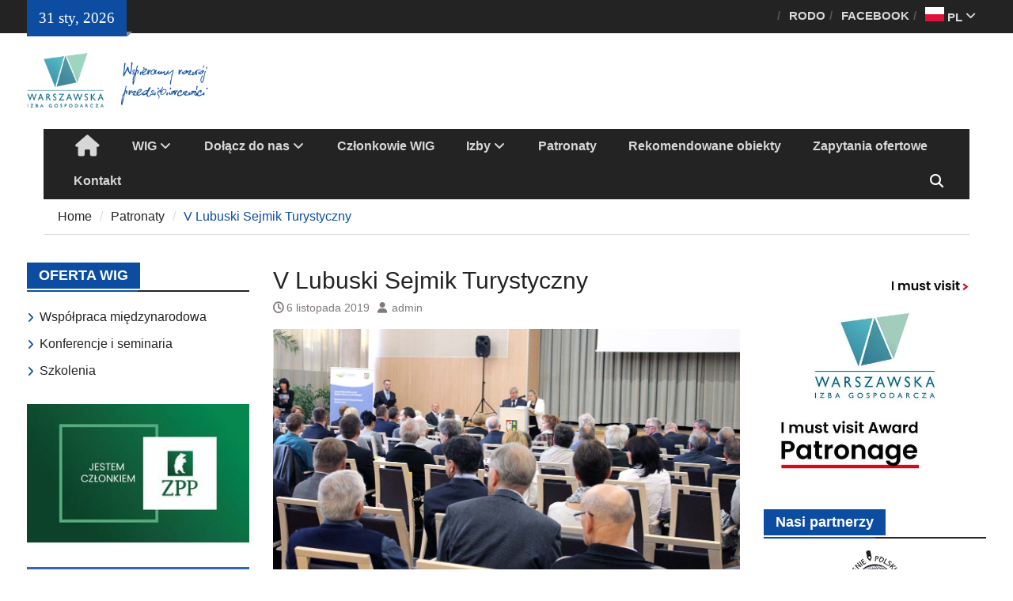

--- FILE ---
content_type: text/html; charset=UTF-8
request_url: https://wig.waw.pl/v-lubuski-sejmik-turystyczny/
body_size: 16114
content:
<!DOCTYPE html> <html lang="pl-PL"><head>
		    <meta charset="UTF-8">
	    <meta name="viewport" content="width=device-width, initial-scale=1">
	    <link rel="profile" href="http://gmpg.org/xfn/11">
	    <link rel="pingback" href="https://wig.waw.pl/xmlrpc.php">
	    
<meta name='robots' content='index, follow, max-image-preview:large, max-snippet:-1, max-video-preview:-1' />

	<!-- This site is optimized with the Yoast SEO plugin v26.8 - https://yoast.com/product/yoast-seo-wordpress/ -->
	<title>V Lubuski Sejmik Turystyczny - WIG</title>
	<meta name="description" content="V Lubuski Sejmik Turystyczny - &quot;Turystyka dla wszystkich – promocja powszechnej dostępności&quot; w ramach Lubuskich obchodów Światowego Dnia Turystyki." />
	<link rel="canonical" href="https://wig.waw.pl/v-lubuski-sejmik-turystyczny/" />
	<meta property="og:locale" content="pl_PL" />
	<meta property="og:type" content="article" />
	<meta property="og:title" content="V Lubuski Sejmik Turystyczny - WIG" />
	<meta property="og:description" content="V Lubuski Sejmik Turystyczny - &quot;Turystyka dla wszystkich – promocja powszechnej dostępności&quot; w ramach Lubuskich obchodów Światowego Dnia Turystyki." />
	<meta property="og:url" content="https://wig.waw.pl/v-lubuski-sejmik-turystyczny/" />
	<meta property="og:site_name" content="WIG" />
	<meta property="article:publisher" content="https://www.facebook.com/warszawskaizbagospodarcza/" />
	<meta property="article:published_time" content="2019-11-06T10:41:31+00:00" />
	<meta property="article:modified_time" content="2019-11-06T10:43:00+00:00" />
	<meta property="og:image" content="https://wig.waw.pl/wp-content/uploads/2019/11/lubuski_sejmik_turystyczny.jpg" />
	<meta property="og:image:width" content="1200" />
	<meta property="og:image:height" content="675" />
	<meta property="og:image:type" content="image/jpeg" />
	<meta name="author" content="admin" />
	<meta name="twitter:card" content="summary_large_image" />
	<meta name="twitter:label1" content="Napisane przez" />
	<meta name="twitter:data1" content="admin" />
	<meta name="twitter:label2" content="Szacowany czas czytania" />
	<meta name="twitter:data2" content="2 minuty" />
	<script type="application/ld+json" class="yoast-schema-graph">{"@context":"https://schema.org","@graph":[{"@type":"Article","@id":"https://wig.waw.pl/v-lubuski-sejmik-turystyczny/#article","isPartOf":{"@id":"https://wig.waw.pl/v-lubuski-sejmik-turystyczny/"},"author":{"name":"admin","@id":"https://wig.waw.pl/#/schema/person/4c6026b714a023d7a6d5105efc6ba614"},"headline":"V Lubuski Sejmik Turystyczny","datePublished":"2019-11-06T10:41:31+00:00","dateModified":"2019-11-06T10:43:00+00:00","mainEntityOfPage":{"@id":"https://wig.waw.pl/v-lubuski-sejmik-turystyczny/"},"wordCount":429,"commentCount":0,"publisher":{"@id":"https://wig.waw.pl/#organization"},"image":{"@id":"https://wig.waw.pl/v-lubuski-sejmik-turystyczny/#primaryimage"},"thumbnailUrl":"https://wig.waw.pl/wp-content/uploads/2019/11/lubuski_sejmik_turystyczny.jpg","articleSection":["Patronaty"],"inLanguage":"pl-PL","potentialAction":[{"@type":"CommentAction","name":"Comment","target":["https://wig.waw.pl/v-lubuski-sejmik-turystyczny/#respond"]}]},{"@type":"WebPage","@id":"https://wig.waw.pl/v-lubuski-sejmik-turystyczny/","url":"https://wig.waw.pl/v-lubuski-sejmik-turystyczny/","name":"V Lubuski Sejmik Turystyczny - WIG","isPartOf":{"@id":"https://wig.waw.pl/#website"},"primaryImageOfPage":{"@id":"https://wig.waw.pl/v-lubuski-sejmik-turystyczny/#primaryimage"},"image":{"@id":"https://wig.waw.pl/v-lubuski-sejmik-turystyczny/#primaryimage"},"thumbnailUrl":"https://wig.waw.pl/wp-content/uploads/2019/11/lubuski_sejmik_turystyczny.jpg","datePublished":"2019-11-06T10:41:31+00:00","dateModified":"2019-11-06T10:43:00+00:00","description":"V Lubuski Sejmik Turystyczny - \"Turystyka dla wszystkich – promocja powszechnej dostępności\" w ramach Lubuskich obchodów Światowego Dnia Turystyki.","breadcrumb":{"@id":"https://wig.waw.pl/v-lubuski-sejmik-turystyczny/#breadcrumb"},"inLanguage":"pl-PL","potentialAction":[{"@type":"ReadAction","target":["https://wig.waw.pl/v-lubuski-sejmik-turystyczny/"]}]},{"@type":"ImageObject","inLanguage":"pl-PL","@id":"https://wig.waw.pl/v-lubuski-sejmik-turystyczny/#primaryimage","url":"https://wig.waw.pl/wp-content/uploads/2019/11/lubuski_sejmik_turystyczny.jpg","contentUrl":"https://wig.waw.pl/wp-content/uploads/2019/11/lubuski_sejmik_turystyczny.jpg","width":1200,"height":675,"caption":"Lubuski Sejmik Turystyczny"},{"@type":"BreadcrumbList","@id":"https://wig.waw.pl/v-lubuski-sejmik-turystyczny/#breadcrumb","itemListElement":[{"@type":"ListItem","position":1,"name":"Strona główna","item":"https://wig.waw.pl/"},{"@type":"ListItem","position":2,"name":"V Lubuski Sejmik Turystyczny"}]},{"@type":"WebSite","@id":"https://wig.waw.pl/#website","url":"https://wig.waw.pl/","name":"WIG","description":"Warszawska Izba Gospodarcza","publisher":{"@id":"https://wig.waw.pl/#organization"},"potentialAction":[{"@type":"SearchAction","target":{"@type":"EntryPoint","urlTemplate":"https://wig.waw.pl/?s={search_term_string}"},"query-input":{"@type":"PropertyValueSpecification","valueRequired":true,"valueName":"search_term_string"}}],"inLanguage":"pl-PL"},{"@type":"Organization","@id":"https://wig.waw.pl/#organization","name":"Warszawska Izba Gospodarcza","url":"https://wig.waw.pl/","logo":{"@type":"ImageObject","inLanguage":"pl-PL","@id":"https://wig.waw.pl/#/schema/logo/image/","url":"https://wig.waw.pl/wp-content/uploads/2018/04/logo_WIG.png","contentUrl":"https://wig.waw.pl/wp-content/uploads/2018/04/logo_WIG.png","width":140,"height":100,"caption":"Warszawska Izba Gospodarcza"},"image":{"@id":"https://wig.waw.pl/#/schema/logo/image/"},"sameAs":["https://www.facebook.com/warszawskaizbagospodarcza/"]},{"@type":"Person","@id":"https://wig.waw.pl/#/schema/person/4c6026b714a023d7a6d5105efc6ba614","name":"admin","image":{"@type":"ImageObject","inLanguage":"pl-PL","@id":"https://wig.waw.pl/#/schema/person/image/","url":"https://secure.gravatar.com/avatar/dacac9a471e33d45f63987612139608fc7beab56be22a3e2b813297c92d08649?s=96&d=mm&r=g","contentUrl":"https://secure.gravatar.com/avatar/dacac9a471e33d45f63987612139608fc7beab56be22a3e2b813297c92d08649?s=96&d=mm&r=g","caption":"admin"},"url":"https://wig.waw.pl/author/admin/"}]}</script>
	<!-- / Yoast SEO plugin. -->


<link rel="alternate" type="application/rss+xml" title="WIG &raquo; Kanał z wpisami" href="https://wig.waw.pl/feed/" />
<link rel="alternate" type="application/rss+xml" title="WIG &raquo; Kanał z komentarzami" href="https://wig.waw.pl/comments/feed/" />
<link rel="alternate" type="application/rss+xml" title="WIG &raquo; V Lubuski Sejmik Turystyczny Kanał z komentarzami" href="https://wig.waw.pl/v-lubuski-sejmik-turystyczny/feed/" />
<link rel="alternate" title="oEmbed (JSON)" type="application/json+oembed" href="https://wig.waw.pl/wp-json/oembed/1.0/embed?url=https%3A%2F%2Fwig.waw.pl%2Fv-lubuski-sejmik-turystyczny%2F" />
<link rel="alternate" title="oEmbed (XML)" type="text/xml+oembed" href="https://wig.waw.pl/wp-json/oembed/1.0/embed?url=https%3A%2F%2Fwig.waw.pl%2Fv-lubuski-sejmik-turystyczny%2F&#038;format=xml" />
		<!-- This site uses the Google Analytics by MonsterInsights plugin v9.11.1 - Using Analytics tracking - https://www.monsterinsights.com/ -->
							<script src="//www.googletagmanager.com/gtag/js?id=G-03EVK7BSX0"  data-cfasync="false" data-wpfc-render="false" type="text/javascript" async></script>
			<script data-cfasync="false" data-wpfc-render="false" type="text/javascript">
				var mi_version = '9.11.1';
				var mi_track_user = true;
				var mi_no_track_reason = '';
								var MonsterInsightsDefaultLocations = {"page_location":"https:\/\/wig.waw.pl\/v-lubuski-sejmik-turystyczny\/"};
								if ( typeof MonsterInsightsPrivacyGuardFilter === 'function' ) {
					var MonsterInsightsLocations = (typeof MonsterInsightsExcludeQuery === 'object') ? MonsterInsightsPrivacyGuardFilter( MonsterInsightsExcludeQuery ) : MonsterInsightsPrivacyGuardFilter( MonsterInsightsDefaultLocations );
				} else {
					var MonsterInsightsLocations = (typeof MonsterInsightsExcludeQuery === 'object') ? MonsterInsightsExcludeQuery : MonsterInsightsDefaultLocations;
				}

								var disableStrs = [
										'ga-disable-G-03EVK7BSX0',
									];

				/* Function to detect opted out users */
				function __gtagTrackerIsOptedOut() {
					for (var index = 0; index < disableStrs.length; index++) {
						if (document.cookie.indexOf(disableStrs[index] + '=true') > -1) {
							return true;
						}
					}

					return false;
				}

				/* Disable tracking if the opt-out cookie exists. */
				if (__gtagTrackerIsOptedOut()) {
					for (var index = 0; index < disableStrs.length; index++) {
						window[disableStrs[index]] = true;
					}
				}

				/* Opt-out function */
				function __gtagTrackerOptout() {
					for (var index = 0; index < disableStrs.length; index++) {
						document.cookie = disableStrs[index] + '=true; expires=Thu, 31 Dec 2099 23:59:59 UTC; path=/';
						window[disableStrs[index]] = true;
					}
				}

				if ('undefined' === typeof gaOptout) {
					function gaOptout() {
						__gtagTrackerOptout();
					}
				}
								window.dataLayer = window.dataLayer || [];

				window.MonsterInsightsDualTracker = {
					helpers: {},
					trackers: {},
				};
				if (mi_track_user) {
					function __gtagDataLayer() {
						dataLayer.push(arguments);
					}

					function __gtagTracker(type, name, parameters) {
						if (!parameters) {
							parameters = {};
						}

						if (parameters.send_to) {
							__gtagDataLayer.apply(null, arguments);
							return;
						}

						if (type === 'event') {
														parameters.send_to = monsterinsights_frontend.v4_id;
							var hookName = name;
							if (typeof parameters['event_category'] !== 'undefined') {
								hookName = parameters['event_category'] + ':' + name;
							}

							if (typeof MonsterInsightsDualTracker.trackers[hookName] !== 'undefined') {
								MonsterInsightsDualTracker.trackers[hookName](parameters);
							} else {
								__gtagDataLayer('event', name, parameters);
							}
							
						} else {
							__gtagDataLayer.apply(null, arguments);
						}
					}

					__gtagTracker('js', new Date());
					__gtagTracker('set', {
						'developer_id.dZGIzZG': true,
											});
					if ( MonsterInsightsLocations.page_location ) {
						__gtagTracker('set', MonsterInsightsLocations);
					}
										__gtagTracker('config', 'G-03EVK7BSX0', {"forceSSL":"true"} );
										window.gtag = __gtagTracker;										(function () {
						/* https://developers.google.com/analytics/devguides/collection/analyticsjs/ */
						/* ga and __gaTracker compatibility shim. */
						var noopfn = function () {
							return null;
						};
						var newtracker = function () {
							return new Tracker();
						};
						var Tracker = function () {
							return null;
						};
						var p = Tracker.prototype;
						p.get = noopfn;
						p.set = noopfn;
						p.send = function () {
							var args = Array.prototype.slice.call(arguments);
							args.unshift('send');
							__gaTracker.apply(null, args);
						};
						var __gaTracker = function () {
							var len = arguments.length;
							if (len === 0) {
								return;
							}
							var f = arguments[len - 1];
							if (typeof f !== 'object' || f === null || typeof f.hitCallback !== 'function') {
								if ('send' === arguments[0]) {
									var hitConverted, hitObject = false, action;
									if ('event' === arguments[1]) {
										if ('undefined' !== typeof arguments[3]) {
											hitObject = {
												'eventAction': arguments[3],
												'eventCategory': arguments[2],
												'eventLabel': arguments[4],
												'value': arguments[5] ? arguments[5] : 1,
											}
										}
									}
									if ('pageview' === arguments[1]) {
										if ('undefined' !== typeof arguments[2]) {
											hitObject = {
												'eventAction': 'page_view',
												'page_path': arguments[2],
											}
										}
									}
									if (typeof arguments[2] === 'object') {
										hitObject = arguments[2];
									}
									if (typeof arguments[5] === 'object') {
										Object.assign(hitObject, arguments[5]);
									}
									if ('undefined' !== typeof arguments[1].hitType) {
										hitObject = arguments[1];
										if ('pageview' === hitObject.hitType) {
											hitObject.eventAction = 'page_view';
										}
									}
									if (hitObject) {
										action = 'timing' === arguments[1].hitType ? 'timing_complete' : hitObject.eventAction;
										hitConverted = mapArgs(hitObject);
										__gtagTracker('event', action, hitConverted);
									}
								}
								return;
							}

							function mapArgs(args) {
								var arg, hit = {};
								var gaMap = {
									'eventCategory': 'event_category',
									'eventAction': 'event_action',
									'eventLabel': 'event_label',
									'eventValue': 'event_value',
									'nonInteraction': 'non_interaction',
									'timingCategory': 'event_category',
									'timingVar': 'name',
									'timingValue': 'value',
									'timingLabel': 'event_label',
									'page': 'page_path',
									'location': 'page_location',
									'title': 'page_title',
									'referrer' : 'page_referrer',
								};
								for (arg in args) {
																		if (!(!args.hasOwnProperty(arg) || !gaMap.hasOwnProperty(arg))) {
										hit[gaMap[arg]] = args[arg];
									} else {
										hit[arg] = args[arg];
									}
								}
								return hit;
							}

							try {
								f.hitCallback();
							} catch (ex) {
							}
						};
						__gaTracker.create = newtracker;
						__gaTracker.getByName = newtracker;
						__gaTracker.getAll = function () {
							return [];
						};
						__gaTracker.remove = noopfn;
						__gaTracker.loaded = true;
						window['__gaTracker'] = __gaTracker;
					})();
									} else {
										console.log("");
					(function () {
						function __gtagTracker() {
							return null;
						}

						window['__gtagTracker'] = __gtagTracker;
						window['gtag'] = __gtagTracker;
					})();
									}
			</script>
							<!-- / Google Analytics by MonsterInsights -->
		<style id='wp-img-auto-sizes-contain-inline-css' type='text/css'>
img:is([sizes=auto i],[sizes^="auto," i]){contain-intrinsic-size:3000px 1500px}
/*# sourceURL=wp-img-auto-sizes-contain-inline-css */
</style>
<style id='wp-emoji-styles-inline-css' type='text/css'>

	img.wp-smiley, img.emoji {
		display: inline !important;
		border: none !important;
		box-shadow: none !important;
		height: 1em !important;
		width: 1em !important;
		margin: 0 0.07em !important;
		vertical-align: -0.1em !important;
		background: none !important;
		padding: 0 !important;
	}
/*# sourceURL=wp-emoji-styles-inline-css */
</style>
<style id='wp-block-library-inline-css' type='text/css'>
:root{--wp-block-synced-color:#7a00df;--wp-block-synced-color--rgb:122,0,223;--wp-bound-block-color:var(--wp-block-synced-color);--wp-editor-canvas-background:#ddd;--wp-admin-theme-color:#007cba;--wp-admin-theme-color--rgb:0,124,186;--wp-admin-theme-color-darker-10:#006ba1;--wp-admin-theme-color-darker-10--rgb:0,107,160.5;--wp-admin-theme-color-darker-20:#005a87;--wp-admin-theme-color-darker-20--rgb:0,90,135;--wp-admin-border-width-focus:2px}@media (min-resolution:192dpi){:root{--wp-admin-border-width-focus:1.5px}}.wp-element-button{cursor:pointer}:root .has-very-light-gray-background-color{background-color:#eee}:root .has-very-dark-gray-background-color{background-color:#313131}:root .has-very-light-gray-color{color:#eee}:root .has-very-dark-gray-color{color:#313131}:root .has-vivid-green-cyan-to-vivid-cyan-blue-gradient-background{background:linear-gradient(135deg,#00d084,#0693e3)}:root .has-purple-crush-gradient-background{background:linear-gradient(135deg,#34e2e4,#4721fb 50%,#ab1dfe)}:root .has-hazy-dawn-gradient-background{background:linear-gradient(135deg,#faaca8,#dad0ec)}:root .has-subdued-olive-gradient-background{background:linear-gradient(135deg,#fafae1,#67a671)}:root .has-atomic-cream-gradient-background{background:linear-gradient(135deg,#fdd79a,#004a59)}:root .has-nightshade-gradient-background{background:linear-gradient(135deg,#330968,#31cdcf)}:root .has-midnight-gradient-background{background:linear-gradient(135deg,#020381,#2874fc)}:root{--wp--preset--font-size--normal:16px;--wp--preset--font-size--huge:42px}.has-regular-font-size{font-size:1em}.has-larger-font-size{font-size:2.625em}.has-normal-font-size{font-size:var(--wp--preset--font-size--normal)}.has-huge-font-size{font-size:var(--wp--preset--font-size--huge)}.has-text-align-center{text-align:center}.has-text-align-left{text-align:left}.has-text-align-right{text-align:right}.has-fit-text{white-space:nowrap!important}#end-resizable-editor-section{display:none}.aligncenter{clear:both}.items-justified-left{justify-content:flex-start}.items-justified-center{justify-content:center}.items-justified-right{justify-content:flex-end}.items-justified-space-between{justify-content:space-between}.screen-reader-text{border:0;clip-path:inset(50%);height:1px;margin:-1px;overflow:hidden;padding:0;position:absolute;width:1px;word-wrap:normal!important}.screen-reader-text:focus{background-color:#ddd;clip-path:none;color:#444;display:block;font-size:1em;height:auto;left:5px;line-height:normal;padding:15px 23px 14px;text-decoration:none;top:5px;width:auto;z-index:100000}html :where(.has-border-color){border-style:solid}html :where([style*=border-top-color]){border-top-style:solid}html :where([style*=border-right-color]){border-right-style:solid}html :where([style*=border-bottom-color]){border-bottom-style:solid}html :where([style*=border-left-color]){border-left-style:solid}html :where([style*=border-width]){border-style:solid}html :where([style*=border-top-width]){border-top-style:solid}html :where([style*=border-right-width]){border-right-style:solid}html :where([style*=border-bottom-width]){border-bottom-style:solid}html :where([style*=border-left-width]){border-left-style:solid}html :where(img[class*=wp-image-]){height:auto;max-width:100%}:where(figure){margin:0 0 1em}html :where(.is-position-sticky){--wp-admin--admin-bar--position-offset:var(--wp-admin--admin-bar--height,0px)}@media screen and (max-width:600px){html :where(.is-position-sticky){--wp-admin--admin-bar--position-offset:0px}}

/*# sourceURL=wp-block-library-inline-css */
</style><style id='global-styles-inline-css' type='text/css'>
:root{--wp--preset--aspect-ratio--square: 1;--wp--preset--aspect-ratio--4-3: 4/3;--wp--preset--aspect-ratio--3-4: 3/4;--wp--preset--aspect-ratio--3-2: 3/2;--wp--preset--aspect-ratio--2-3: 2/3;--wp--preset--aspect-ratio--16-9: 16/9;--wp--preset--aspect-ratio--9-16: 9/16;--wp--preset--color--black: #111111;--wp--preset--color--cyan-bluish-gray: #abb8c3;--wp--preset--color--white: #ffffff;--wp--preset--color--pale-pink: #f78da7;--wp--preset--color--vivid-red: #cf2e2e;--wp--preset--color--luminous-vivid-orange: #ff6900;--wp--preset--color--luminous-vivid-amber: #fcb900;--wp--preset--color--light-green-cyan: #7bdcb5;--wp--preset--color--vivid-green-cyan: #00d084;--wp--preset--color--pale-cyan-blue: #8ed1fc;--wp--preset--color--vivid-cyan-blue: #0693e3;--wp--preset--color--vivid-purple: #9b51e0;--wp--preset--color--gray: #f4f4f4;--wp--preset--color--blue: #1b8be0;--wp--preset--color--orange: #fa5742;--wp--preset--gradient--vivid-cyan-blue-to-vivid-purple: linear-gradient(135deg,rgb(6,147,227) 0%,rgb(155,81,224) 100%);--wp--preset--gradient--light-green-cyan-to-vivid-green-cyan: linear-gradient(135deg,rgb(122,220,180) 0%,rgb(0,208,130) 100%);--wp--preset--gradient--luminous-vivid-amber-to-luminous-vivid-orange: linear-gradient(135deg,rgb(252,185,0) 0%,rgb(255,105,0) 100%);--wp--preset--gradient--luminous-vivid-orange-to-vivid-red: linear-gradient(135deg,rgb(255,105,0) 0%,rgb(207,46,46) 100%);--wp--preset--gradient--very-light-gray-to-cyan-bluish-gray: linear-gradient(135deg,rgb(238,238,238) 0%,rgb(169,184,195) 100%);--wp--preset--gradient--cool-to-warm-spectrum: linear-gradient(135deg,rgb(74,234,220) 0%,rgb(151,120,209) 20%,rgb(207,42,186) 40%,rgb(238,44,130) 60%,rgb(251,105,98) 80%,rgb(254,248,76) 100%);--wp--preset--gradient--blush-light-purple: linear-gradient(135deg,rgb(255,206,236) 0%,rgb(152,150,240) 100%);--wp--preset--gradient--blush-bordeaux: linear-gradient(135deg,rgb(254,205,165) 0%,rgb(254,45,45) 50%,rgb(107,0,62) 100%);--wp--preset--gradient--luminous-dusk: linear-gradient(135deg,rgb(255,203,112) 0%,rgb(199,81,192) 50%,rgb(65,88,208) 100%);--wp--preset--gradient--pale-ocean: linear-gradient(135deg,rgb(255,245,203) 0%,rgb(182,227,212) 50%,rgb(51,167,181) 100%);--wp--preset--gradient--electric-grass: linear-gradient(135deg,rgb(202,248,128) 0%,rgb(113,206,126) 100%);--wp--preset--gradient--midnight: linear-gradient(135deg,rgb(2,3,129) 0%,rgb(40,116,252) 100%);--wp--preset--font-size--small: 14px;--wp--preset--font-size--medium: 20px;--wp--preset--font-size--large: 42px;--wp--preset--font-size--x-large: 42px;--wp--preset--font-size--normal: 18px;--wp--preset--font-size--huge: 54px;--wp--preset--spacing--20: 0.44rem;--wp--preset--spacing--30: 0.67rem;--wp--preset--spacing--40: 1rem;--wp--preset--spacing--50: 1.5rem;--wp--preset--spacing--60: 2.25rem;--wp--preset--spacing--70: 3.38rem;--wp--preset--spacing--80: 5.06rem;--wp--preset--shadow--natural: 6px 6px 9px rgba(0, 0, 0, 0.2);--wp--preset--shadow--deep: 12px 12px 50px rgba(0, 0, 0, 0.4);--wp--preset--shadow--sharp: 6px 6px 0px rgba(0, 0, 0, 0.2);--wp--preset--shadow--outlined: 6px 6px 0px -3px rgb(255, 255, 255), 6px 6px rgb(0, 0, 0);--wp--preset--shadow--crisp: 6px 6px 0px rgb(0, 0, 0);}:where(.is-layout-flex){gap: 0.5em;}:where(.is-layout-grid){gap: 0.5em;}body .is-layout-flex{display: flex;}.is-layout-flex{flex-wrap: wrap;align-items: center;}.is-layout-flex > :is(*, div){margin: 0;}body .is-layout-grid{display: grid;}.is-layout-grid > :is(*, div){margin: 0;}:where(.wp-block-columns.is-layout-flex){gap: 2em;}:where(.wp-block-columns.is-layout-grid){gap: 2em;}:where(.wp-block-post-template.is-layout-flex){gap: 1.25em;}:where(.wp-block-post-template.is-layout-grid){gap: 1.25em;}.has-black-color{color: var(--wp--preset--color--black) !important;}.has-cyan-bluish-gray-color{color: var(--wp--preset--color--cyan-bluish-gray) !important;}.has-white-color{color: var(--wp--preset--color--white) !important;}.has-pale-pink-color{color: var(--wp--preset--color--pale-pink) !important;}.has-vivid-red-color{color: var(--wp--preset--color--vivid-red) !important;}.has-luminous-vivid-orange-color{color: var(--wp--preset--color--luminous-vivid-orange) !important;}.has-luminous-vivid-amber-color{color: var(--wp--preset--color--luminous-vivid-amber) !important;}.has-light-green-cyan-color{color: var(--wp--preset--color--light-green-cyan) !important;}.has-vivid-green-cyan-color{color: var(--wp--preset--color--vivid-green-cyan) !important;}.has-pale-cyan-blue-color{color: var(--wp--preset--color--pale-cyan-blue) !important;}.has-vivid-cyan-blue-color{color: var(--wp--preset--color--vivid-cyan-blue) !important;}.has-vivid-purple-color{color: var(--wp--preset--color--vivid-purple) !important;}.has-black-background-color{background-color: var(--wp--preset--color--black) !important;}.has-cyan-bluish-gray-background-color{background-color: var(--wp--preset--color--cyan-bluish-gray) !important;}.has-white-background-color{background-color: var(--wp--preset--color--white) !important;}.has-pale-pink-background-color{background-color: var(--wp--preset--color--pale-pink) !important;}.has-vivid-red-background-color{background-color: var(--wp--preset--color--vivid-red) !important;}.has-luminous-vivid-orange-background-color{background-color: var(--wp--preset--color--luminous-vivid-orange) !important;}.has-luminous-vivid-amber-background-color{background-color: var(--wp--preset--color--luminous-vivid-amber) !important;}.has-light-green-cyan-background-color{background-color: var(--wp--preset--color--light-green-cyan) !important;}.has-vivid-green-cyan-background-color{background-color: var(--wp--preset--color--vivid-green-cyan) !important;}.has-pale-cyan-blue-background-color{background-color: var(--wp--preset--color--pale-cyan-blue) !important;}.has-vivid-cyan-blue-background-color{background-color: var(--wp--preset--color--vivid-cyan-blue) !important;}.has-vivid-purple-background-color{background-color: var(--wp--preset--color--vivid-purple) !important;}.has-black-border-color{border-color: var(--wp--preset--color--black) !important;}.has-cyan-bluish-gray-border-color{border-color: var(--wp--preset--color--cyan-bluish-gray) !important;}.has-white-border-color{border-color: var(--wp--preset--color--white) !important;}.has-pale-pink-border-color{border-color: var(--wp--preset--color--pale-pink) !important;}.has-vivid-red-border-color{border-color: var(--wp--preset--color--vivid-red) !important;}.has-luminous-vivid-orange-border-color{border-color: var(--wp--preset--color--luminous-vivid-orange) !important;}.has-luminous-vivid-amber-border-color{border-color: var(--wp--preset--color--luminous-vivid-amber) !important;}.has-light-green-cyan-border-color{border-color: var(--wp--preset--color--light-green-cyan) !important;}.has-vivid-green-cyan-border-color{border-color: var(--wp--preset--color--vivid-green-cyan) !important;}.has-pale-cyan-blue-border-color{border-color: var(--wp--preset--color--pale-cyan-blue) !important;}.has-vivid-cyan-blue-border-color{border-color: var(--wp--preset--color--vivid-cyan-blue) !important;}.has-vivid-purple-border-color{border-color: var(--wp--preset--color--vivid-purple) !important;}.has-vivid-cyan-blue-to-vivid-purple-gradient-background{background: var(--wp--preset--gradient--vivid-cyan-blue-to-vivid-purple) !important;}.has-light-green-cyan-to-vivid-green-cyan-gradient-background{background: var(--wp--preset--gradient--light-green-cyan-to-vivid-green-cyan) !important;}.has-luminous-vivid-amber-to-luminous-vivid-orange-gradient-background{background: var(--wp--preset--gradient--luminous-vivid-amber-to-luminous-vivid-orange) !important;}.has-luminous-vivid-orange-to-vivid-red-gradient-background{background: var(--wp--preset--gradient--luminous-vivid-orange-to-vivid-red) !important;}.has-very-light-gray-to-cyan-bluish-gray-gradient-background{background: var(--wp--preset--gradient--very-light-gray-to-cyan-bluish-gray) !important;}.has-cool-to-warm-spectrum-gradient-background{background: var(--wp--preset--gradient--cool-to-warm-spectrum) !important;}.has-blush-light-purple-gradient-background{background: var(--wp--preset--gradient--blush-light-purple) !important;}.has-blush-bordeaux-gradient-background{background: var(--wp--preset--gradient--blush-bordeaux) !important;}.has-luminous-dusk-gradient-background{background: var(--wp--preset--gradient--luminous-dusk) !important;}.has-pale-ocean-gradient-background{background: var(--wp--preset--gradient--pale-ocean) !important;}.has-electric-grass-gradient-background{background: var(--wp--preset--gradient--electric-grass) !important;}.has-midnight-gradient-background{background: var(--wp--preset--gradient--midnight) !important;}.has-small-font-size{font-size: var(--wp--preset--font-size--small) !important;}.has-medium-font-size{font-size: var(--wp--preset--font-size--medium) !important;}.has-large-font-size{font-size: var(--wp--preset--font-size--large) !important;}.has-x-large-font-size{font-size: var(--wp--preset--font-size--x-large) !important;}
/*# sourceURL=global-styles-inline-css */
</style>

<style id='classic-theme-styles-inline-css' type='text/css'>
/*! This file is auto-generated */
.wp-block-button__link{color:#fff;background-color:#32373c;border-radius:9999px;box-shadow:none;text-decoration:none;padding:calc(.667em + 2px) calc(1.333em + 2px);font-size:1.125em}.wp-block-file__button{background:#32373c;color:#fff;text-decoration:none}
/*# sourceURL=/wp-includes/css/classic-themes.min.css */
</style>
<link rel='stylesheet' id='foobox-free-min-css' href='https://wig.waw.pl/wp-content/plugins/foobox-image-lightbox/free/css/foobox.free.min.css?ver=2.7.41' type='text/css' media='all' />
<link rel='stylesheet' id='parent-style-css' href='https://wig.waw.pl/wp-content/themes/magazine-plus/style.css?ver=6.9' type='text/css' media='all' />
<link rel='stylesheet' id='font-awesome-css' href='https://wig.waw.pl/wp-content/themes/magazine-plus/third-party/font-awesome/css/all.min.css?ver=6.7.2' type='text/css' media='all' />
<link rel='stylesheet' id='magazine-plus-google-fonts-css' href='https://wig.waw.pl/wp-content/fonts/eac68751a368db8c701f42ec5b46732e.css' type='text/css' media='all' />
<link rel='stylesheet' id='magazine-plus-style-css' href='https://wig.waw.pl/wp-content/themes/magazine-plus-child/style.css?ver=20251106-165611' type='text/css' media='all' />
<link rel='stylesheet' id='magazine-plus-block-style-css' href='https://wig.waw.pl/wp-content/themes/magazine-plus/css/blocks.css?ver=20251106-165611' type='text/css' media='all' />
<script type="text/javascript" src="https://wig.waw.pl/wp-content/plugins/google-analytics-for-wordpress/assets/js/frontend-gtag.min.js?ver=9.11.1" id="monsterinsights-frontend-script-js" async="async" data-wp-strategy="async"></script>
<script data-cfasync="false" data-wpfc-render="false" type="text/javascript" id='monsterinsights-frontend-script-js-extra'>/* <![CDATA[ */
var monsterinsights_frontend = {"js_events_tracking":"true","download_extensions":"doc,pdf,ppt,zip,xls,docx,pptx,xlsx","inbound_paths":"[]","home_url":"https:\/\/wig.waw.pl","hash_tracking":"false","v4_id":"G-03EVK7BSX0"};/* ]]> */
</script>
<script type="text/javascript" src="https://wig.waw.pl/wp-includes/js/jquery/jquery.min.js?ver=3.7.1" id="jquery-core-js"></script>
<script type="text/javascript" src="https://wig.waw.pl/wp-includes/js/jquery/jquery-migrate.min.js?ver=3.4.1" id="jquery-migrate-js"></script>
<script type="text/javascript" id="jquery-js-after">
/* <![CDATA[ */
jQuery(document).ready(function() {
	jQuery(".0615fca02fa55a9f33f0ba7d726e92b9").click(function() {
		jQuery.post(
			"https://wig.waw.pl/wp-admin/admin-ajax.php", {
				"action": "quick_adsense_onpost_ad_click",
				"quick_adsense_onpost_ad_index": jQuery(this).attr("data-index"),
				"quick_adsense_nonce": "c4eddc3f9d",
			}, function(response) { }
		);
	});
});

//# sourceURL=jquery-js-after
/* ]]> */
</script>
<script type="text/javascript" id="foobox-free-min-js-before">
/* <![CDATA[ */
/* Run FooBox FREE (v2.7.41) */
var FOOBOX = window.FOOBOX = {
	ready: true,
	disableOthers: false,
	o: {wordpress: { enabled: true }, countMessage:'image %index of %total', captions: { dataTitle: ["captionTitle","title"], dataDesc: ["captionDesc","description"] }, rel: '', excludes:'.fbx-link,.nofoobox,.nolightbox,a[href*="pinterest.com/pin/create/button/"]', affiliate : { enabled: false }},
	selectors: [
		".foogallery-container.foogallery-lightbox-foobox", ".foogallery-container.foogallery-lightbox-foobox-free", ".gallery", ".wp-block-gallery", ".wp-caption", ".wp-block-image", "a:has(img[class*=wp-image-])", ".foobox"
	],
	pre: function( $ ){
		// Custom JavaScript (Pre)
		
	},
	post: function( $ ){
		// Custom JavaScript (Post)
		
		// Custom Captions Code
		
	},
	custom: function( $ ){
		// Custom Extra JS
		
	}
};
//# sourceURL=foobox-free-min-js-before
/* ]]> */
</script>
<script type="text/javascript" src="https://wig.waw.pl/wp-content/plugins/foobox-image-lightbox/free/js/foobox.free.min.js?ver=2.7.41" id="foobox-free-min-js"></script>
<link rel="https://api.w.org/" href="https://wig.waw.pl/wp-json/" /><link rel="alternate" title="JSON" type="application/json" href="https://wig.waw.pl/wp-json/wp/v2/posts/13922" /><link rel="EditURI" type="application/rsd+xml" title="RSD" href="https://wig.waw.pl/xmlrpc.php?rsd" />
<meta name="generator" content="WordPress 6.9" />
<link rel='shortlink' href='https://wig.waw.pl/?p=13922' />
          <style>
          .has-post-thumbnail img.wp-post-image, 
          .attachment-twentyseventeen-featured-image.wp-post-image { display: none !important; }          
          </style><style type="text/css">.recentcomments a{display:inline !important;padding:0 !important;margin:0 !important;}</style><link rel="icon" href="https://wig.waw.pl/wp-content/uploads/2020/09/cropped-wig_icon-32x32.png" sizes="32x32" />
<link rel="icon" href="https://wig.waw.pl/wp-content/uploads/2020/09/cropped-wig_icon-192x192.png" sizes="192x192" />
<link rel="apple-touch-icon" href="https://wig.waw.pl/wp-content/uploads/2020/09/cropped-wig_icon-180x180.png" />
<meta name="msapplication-TileImage" content="https://wig.waw.pl/wp-content/uploads/2020/09/cropped-wig_icon-270x270.png" />
		<style type="text/css" id="wp-custom-css">
			pre {
font-family: "Source Sans Pro", sans-serif;
background: #fff;
font-size: 15px;
font-style: italic;
max-width: 100%;
overflow: auto;
padding: 10px 0 10px 0;
}

.su-spoiler-title {
    position: relative;
    cursor: pointer;
    padding: 5px 0 !important;
    font-weight: 700;
    font-size: 16px !important;
	color: #0c4da2; !important;
}

.container-list {
	display: flex;
	flex-direction: column;
}

.company-name-vip {
	text-align: center;
	font-weight: bold;
	font-size: 18px;
	text-transform: uppercase;
}

.comapny-logo-vip {
	text-align: center;
}

.comapny-logo-vip img {
	max-height: 200px;
}

.comapny-desc {
	margin-bottom: 25px;
}

.company-name {
	text-align: center;
	font-weight: bold;
	order: 1;
	font-size: 18px;
	text-transform: uppercase;
}

.comapny-logo {
	text-align: center;
	order: 2;
}

.comapny-logo img {
	max-height: 200px;
}

.comapny-desc-novip {
	margin-bottom: 25px;
	order: 3;
}

.fg-default.fg-gutter-10 {
    padding-left: 10px;
    margin-bottom: 10px;
}		</style>
		</head>

<body class="wp-singular post-template-default single single-post postid-13922 single-format-standard wp-custom-logo wp-embed-responsive wp-theme-magazine-plus wp-child-theme-magazine-plus-child metaslider-plugin group-blog global-layout-three-columns three-columns-enabled">

	
	<div id="page" class="hfeed site"><a class="skip-link screen-reader-text" href="#content">Skip to content</a>
    		<div id="tophead">
			<div class="container">
									<div class="head-date">
						31 sty, 2026					</div><!-- .head-date -->
								
													<div id="top-nav">
						<button class="menu-toggle" aria-controls="top-menu" aria-expanded="false">
			          	<i class="fa fa-bars"></i>
			          	<i class="fa fa-close"></i>
						Top Menu</button>
						<nav class="top-navigation"><ul id="menu-social-media" class="menu"><li id="menu-item-7985" class="menu-item menu-item-type-post_type menu-item-object-page menu-item-7985"><a href="https://wig.waw.pl/rodo/">RODO</a></li>
<li id="menu-item-5502" class="menu-item menu-item-type-custom menu-item-object-custom menu-item-5502"><a target="_blank" href="https://www.facebook.com/warszawskaizbagospodarcza/">FACEBOOK</a></li>
<li class="menu-item menu-item-gtranslate menu-item-has-children notranslate"><a href="#" data-gt-lang="pl" class="gt-current-wrapper notranslate"><img src="https://wig.waw.pl/wp-content/plugins/gtranslate/flags/svg/pl.svg" width="24" height="24" alt="pl" loading="lazy"> <span>PL</span></a><ul class="dropdown-menu sub-menu"><li class="menu-item menu-item-gtranslate-child"><a href="#" data-gt-lang="en" class="notranslate"><img src="https://wig.waw.pl/wp-content/plugins/gtranslate/flags/svg/en.svg" width="24" height="24" alt="en" loading="lazy"> <span>EN</span></a></li><li class="menu-item menu-item-gtranslate-child"><a href="#" data-gt-lang="pl" class="gt-current-lang notranslate"><img src="https://wig.waw.pl/wp-content/plugins/gtranslate/flags/svg/pl.svg" width="24" height="24" alt="pl" loading="lazy"> <span>PL</span></a></li><li class="menu-item menu-item-gtranslate-child"><a href="#" data-gt-lang="ru" class="notranslate"><img src="https://wig.waw.pl/wp-content/plugins/gtranslate/flags/svg/ru.svg" width="24" height="24" alt="ru" loading="lazy"> <span>RU</span></a></li></ul></li></ul></nav>					</div> <!-- #top-nav -->
				


			</div><!-- .container -->
		</div><!-- #tophead -->
		<header id="masthead" class="site-header" role="banner"><div class="container"><div class="inner-wrapper">			    <div class="site-branding">

			<a href="https://wig.waw.pl/" class="custom-logo-link" rel="home"><img width="350" height="100" src="https://wig.waw.pl/wp-content/uploads/2018/08/logo_wig_haslo.png" class="custom-logo" alt="WIG" decoding="async" srcset="https://wig.waw.pl/wp-content/uploads/2018/08/logo_wig_haslo.png 350w, https://wig.waw.pl/wp-content/uploads/2018/08/logo_wig_haslo-300x86.png 300w, https://wig.waw.pl/wp-content/uploads/2018/08/logo_wig_haslo-250x71.png 250w" sizes="(max-width: 350px) 100vw, 350px" /></a>
										    </div><!-- .site-branding -->
	    <div id="header-widget">
		    
	    </div><!-- .right-header -->
	        </div> <!-- .inner-wrapper --></div><!-- .container --></header><!-- #masthead -->	    <div id="main-nav" class="clear-fix">
	    	<div class="container">
		        <nav id="site-navigation" class="main-navigation" role="navigation">
		        	<button class="menu-toggle" aria-controls="primary-menu" aria-expanded="false">
		          	<i class="fa fa-bars"></i>
		          	<i class="fa fa-close"></i>
					Menu</button>
		            <div class="wrap-menu-content">
						<div class="menu-menu-container"><ul id="primary-menu" class="menu"><li class="home-menu"><a href="https://wig.waw.pl/"><span class="screen-reader-text">Home</span></a></li><li id="menu-item-32" class="menu-item menu-item-type-custom menu-item-object-custom menu-item-has-children menu-item-32"><a href="#">WIG</a>
<ul class="sub-menu">
	<li id="menu-item-35" class="menu-item menu-item-type-post_type menu-item-object-page menu-item-35"><a href="https://wig.waw.pl/o-nas/">O nas</a></li>
	<li id="menu-item-38" class="menu-item menu-item-type-post_type menu-item-object-page menu-item-38"><a href="https://wig.waw.pl/zespol/">Zespół</a></li>
	<li id="menu-item-42" class="menu-item menu-item-type-post_type menu-item-object-page menu-item-42"><a href="https://wig.waw.pl/statut/">Statut</a></li>
	<li id="menu-item-46" class="menu-item menu-item-type-post_type menu-item-object-page menu-item-46"><a href="https://wig.waw.pl/oferta-wig/">Oferta WIG</a></li>
	<li id="menu-item-6871" class="menu-item menu-item-type-post_type menu-item-object-page menu-item-6871"><a href="https://wig.waw.pl/pliki-do-pobrania/">Pliki do pobrania</a></li>
</ul>
</li>
<li id="menu-item-5517" class="menu-item menu-item-type-custom menu-item-object-custom menu-item-has-children menu-item-5517"><a href="#">Dołącz do nas</a>
<ul class="sub-menu">
	<li id="menu-item-17026" class="menu-item menu-item-type-post_type menu-item-object-page menu-item-17026"><a href="https://wig.waw.pl/czlonkostwo-w-wig-dlaczego-warto/">Członkostwo w WIG – dlaczego warto?</a></li>
	<li id="menu-item-5525" class="menu-item menu-item-type-post_type menu-item-object-page menu-item-5525"><a href="https://wig.waw.pl/deklaracja-czlonkowska-wig/">Deklaracja członkowska WIG</a></li>
</ul>
</li>
<li id="menu-item-11406" class="menu-item menu-item-type-post_type menu-item-object-page menu-item-11406"><a href="https://wig.waw.pl/czlonkowie-wig/">Członkowie WIG</a></li>
<li id="menu-item-10749" class="menu-item menu-item-type-custom menu-item-object-custom menu-item-has-children menu-item-10749"><a href="#">Izby</a>
<ul class="sub-menu">
	<li id="menu-item-3980" class="menu-item menu-item-type-post_type menu-item-object-page menu-item-3980"><a href="https://wig.waw.pl/forum-izb-gospodarczych-wojewodztwa-mazowieckiego/">Izby Mazowsza</a></li>
	<li id="menu-item-8454" class="menu-item menu-item-type-post_type menu-item-object-page menu-item-8454"><a href="https://wig.waw.pl/izby-gospodarcze/">Izby Krajowe</a></li>
</ul>
</li>
<li id="menu-item-5531" class="menu-item menu-item-type-post_type menu-item-object-page menu-item-5531"><a href="https://wig.waw.pl/patronaty/">Patronaty</a></li>
<li id="menu-item-10750" class="menu-item menu-item-type-taxonomy menu-item-object-category menu-item-10750"><a href="https://wig.waw.pl/category/rekomendowane-obiekty/">Rekomendowane obiekty</a></li>
<li id="menu-item-35376" class="menu-item menu-item-type-post_type menu-item-object-page menu-item-35376"><a href="https://wig.waw.pl/zapytania-ofertowe/">Zapytania ofertowe</a></li>
<li id="menu-item-21" class="menu-item menu-item-type-post_type menu-item-object-page menu-item-21"><a href="https://wig.waw.pl/kontakt/">Kontakt</a></li>
</ul></div>						<div class="main-navigation-search">
			        		<form role="search" method="get" class="search-form" action="https://wig.waw.pl/">
				<label>
					<span class="screen-reader-text">Szukaj:</span>
					<input type="search" class="search-field" placeholder="Szukaj &hellip;" value="" name="s" />
				</label>
				<input type="submit" class="search-submit" value="Szukaj" />
			</form>			        	</div><!-- .search-box-wrap -->
		            </div><!-- .menu-content -->
		        </nav><!-- #site-navigation -->
		        <div class="header-search-box">
		        	<a href="#" class="search-icon"><i class="fa fa-search"></i></a>
		        	<div class="search-box-wrap">
		        		<form role="search" method="get" class="search-form" action="https://wig.waw.pl/">
				<label>
					<span class="screen-reader-text">Szukaj:</span>
					<input type="search" class="search-field" placeholder="Szukaj &hellip;" value="" name="s" />
				</label>
				<input type="submit" class="search-submit" value="Szukaj" />
			</form>		        	</div><!-- .search-box-wrap -->
		        </div><!-- .header-search-box -->

	        </div> <!-- .container -->
	    </div> <!-- #main-nav -->
		
	<div id="breadcrumb"><div class="container"><div role="navigation" aria-label="Breadcrumbs" class="breadcrumb-trail breadcrumbs" itemprop="breadcrumb"><ul class="trail-items" itemscope itemtype="http://schema.org/BreadcrumbList"><meta name="numberOfItems" content="2" /><meta name="itemListOrder" content="Ascending" /><li itemprop="itemListElement" itemscope itemtype="http://schema.org/ListItem" class="trail-item trail-begin"><a href="https://wig.waw.pl/" rel="home" itemprop="item"><span itemprop="name">Home</span></a><meta itemprop="position" content="1" /></li><li itemprop="itemListElement" itemscope itemtype="http://schema.org/ListItem" class="trail-item"><a href="https://wig.waw.pl/category/patronaty/" itemprop="item"><span itemprop="name">Patronaty</span></a><meta itemprop="position" content="2" /></li><li class="trail-item trail-end">V Lubuski Sejmik Turystyczny</li></ul></div></div><!-- .container --></div><!-- #breadcrumb --><div id="content" class="site-content"><div class="container"><div class="inner-wrapper">    
	<div id="primary" class="content-area">
		<main id="main" class="site-main" role="main">

		
			
<article id="post-13922" class="post-13922 post type-post status-publish format-standard has-post-thumbnail hentry category-patronaty">
	<header class="entry-header">
		<h1 class="entry-title">V Lubuski Sejmik Turystyczny</h1>		<div class="entry-meta">
			<span class="posted-on"><a href="https://wig.waw.pl/v-lubuski-sejmik-turystyczny/" rel="bookmark"><time class="entry-date published" datetime="2019-11-06T11:41:31+01:00">6 listopada 2019</time><time class="updated" datetime="2019-11-06T11:43:00+01:00">6 listopada 2019</time></a></span><span class="byline"> <span class="author vcard"><a class="url fn n" href="https://wig.waw.pl/author/admin/">admin</a></span></span>		</div><!-- .entry-meta -->
	</header><!-- .entry-header -->

    <img width="570" height="321" src="https://wig.waw.pl/wp-content/uploads/2019/11/lubuski_sejmik_turystyczny-800x450.jpg" class="aligncenter wp-post-image" alt="Lubuski Sejmik Turystyczny" decoding="async" fetchpriority="high" srcset="https://wig.waw.pl/wp-content/uploads/2019/11/lubuski_sejmik_turystyczny-800x450.jpg 800w, https://wig.waw.pl/wp-content/uploads/2019/11/lubuski_sejmik_turystyczny-500x281.jpg 500w, https://wig.waw.pl/wp-content/uploads/2019/11/lubuski_sejmik_turystyczny-768x432.jpg 768w, https://wig.waw.pl/wp-content/uploads/2019/11/lubuski_sejmik_turystyczny.jpg 1200w" sizes="(max-width: 570px) 100vw, 570px" />
	<div class="entry-content-wrapper">
		<div class="entry-content">
			<p><img decoding="async" class="aligncenter size-full wp-image-13923" src="https://wig.today/wp-content/uploads/2019/11/lubuski_sejmik_turystyczny.jpg" alt="Lubuski Sejmik Turystyczny" width="1200" height="675" srcset="https://wig.waw.pl/wp-content/uploads/2019/11/lubuski_sejmik_turystyczny.jpg 1200w, https://wig.waw.pl/wp-content/uploads/2019/11/lubuski_sejmik_turystyczny-500x281.jpg 500w, https://wig.waw.pl/wp-content/uploads/2019/11/lubuski_sejmik_turystyczny-768x432.jpg 768w, https://wig.waw.pl/wp-content/uploads/2019/11/lubuski_sejmik_turystyczny-800x450.jpg 800w" sizes="(max-width: 1200px) 100vw, 1200px" /></p>
<p>V Lubuski Sejmik Turystyczny &#8211; &#8222;Turystyka dla wszystkich – promocja powszechnej dostępności&#8221; w ramach Lubuskich obchodów Światowego Dnia Turystyki oraz 15-lecia Lubuskiej Regionalnej Organizacji Turystycznej.</p>
<p>Tegoroczne 15 urodziny Lubuskiej Regionalnej Organizacji Turystycznej są doskonałą okazją do podsumowania niemałych osiągnięć popularnie zwanego LOTUR-u. Zostaną odznaczeni odznaką honorową MSiT „ Za zasługi dla Turystyki” oraz medalem LOTUR zasłużeni dla lubuskiej turystyki. Krótkie podsumowanie 15 lat LOTUR.</p>
<p>Lubuski Sejmik Turystyczny po raz pierwszy został zrealizowany w roku 2015.</p>
<p>V Lubuski Sejmik Turystyczny &#8211; &#8222;Turystyka dla wszystkich – promocja powszechnej dostępności&#8221;, to sesja plenarna z udziałem wybitnych specjalistów oraz 2 sesje panelowe.</p>
<p>Obrady Sejmiku składają się z wprowadzenia do tematu poprzez referaty prelegentów związane z główną przewodnią tematyką &#8222;Turystyka dla wszystkich – promocja powszechnej dostępności&#8221;.</p>
<p>Realizowane będą dwa panele:</p>
<ul>
<li><strong>Panel Turystyka przyrodnicza i możliwości jej rozwoju na terenie woj. lubuskiego</strong><br />
Celem panelu jest pokazanie możliwości tworzenia nowych produktów turystycznych w oparciu o turystykę przyrodniczą, prezentacja produktów turystycznych zgłoszonych do konkursu na najlepszy produkt turystyczny</li>
<li><strong>Panel Klastry w turystyce &#8211; wiedza, innowacyjność, rozwój</strong><br />
W trakcie prezentowane są m.innymi sposoby funkcjonowania klastrów turystycznych w Polsce jak i za granicą, nowo tworzącym się klastrem turystyki historycznej w lubuskim, panel ma charakter otwartej dyskusji.</li>
</ul>
<p>Podczas Sejmiku nastąpi podsumowanie Konkursu na Najlepszy Produkt Turystyczny o Lubuską Perłę Turystyczną, prezentacja laureatów oraz wręczenie Lubuskich Pereł Turystycznych</p>
<p>Organizacja V Lubuskiego Sejmiku Turystycznego &#8211; &#8222;Turystyka dla wszystkich – promocja powszechnej dostępności&#8221; ma na celu promocję wpływającą na pozytywny wizerunek województwa w zakresie przede wszystkim turystyki ale także kultury sztuki, ochrony dóbr kultury i dziedzictwa narodowego podczas obrad na wystawach towarzyszących zaprezentowane zostaną przykłady dobrych praktyk turystycznych z naszego regionu w sferze powstawania oraz rozwoju markowych produktów turystycznych oraz produktów związanych z turystyką przyrodniczą . Twórcy i właściciele stale rozwijających się lubuskich produktów związanych atrakcjami turystycznymi zaprezentują swoje oferty.</p>
<p>Poprzednie Sejmiki Turystyczne, okazały się sukcesem, przyciągną sporą część przedstawicieli lubuskiej branży turystycznej z różnych dziedzin. Podczas ubiegłorocznych obrad Sejmików lubuska branża turystyczna wyraziła potrzebę kontynuacji i ponownej organizacji uzasadniając, iż jest to jedyna możliwość aby na szerszym forum podzielić się problemami lubuskiego sektora turystycznego oraz zasięgnąć wiedzy i opinii, skorzystać z pomocy zaproszonych fachowców z dziedzin turystyki z MSiT, POT, PIT, Lasy Państwowe, ZG PTTK, gospodarstw agroturystycznych, zaprzyjaźnionych ROT-ów i innych.</p>

<div style="font-size: 0px; height: 0px; line-height: 0px; margin: 0; padding: 0; clear: both;"></div>					</div><!-- .entry-content -->
	</div><!-- .entry-content-wrapper -->

	<footer class="entry-footer">
		<span class="cat-links"><a href="https://wig.waw.pl/category/patronaty/" rel="category tag">Patronaty</a></span>	</footer><!-- .entry-footer -->

</article><!-- #post-## -->

			
<div id="comments" class="comments-area">

	
	
	
		<div id="respond" class="comment-respond">
		<h3 id="reply-title" class="comment-reply-title">Dodaj komentarz <small><a rel="nofollow" id="cancel-comment-reply-link" href="/v-lubuski-sejmik-turystyczny/#respond" style="display:none;">Anuluj pisanie odpowiedzi</a></small></h3><form action="https://wig.waw.pl/wp-comments-post.php" method="post" id="commentform" class="comment-form"><p class="comment-notes"><span id="email-notes">Twój adres e-mail nie zostanie opublikowany.</span> <span class="required-field-message">Wymagane pola są oznaczone <span class="required">*</span></span></p><p class="comment-form-comment"><label for="comment">Komentarz <span class="required">*</span></label> <textarea id="comment" name="comment" cols="45" rows="8" maxlength="65525" required></textarea></p><p class="comment-form-author"><label for="author">Nazwa <span class="required">*</span></label> <input id="author" name="author" type="text" value="" size="30" maxlength="245" autocomplete="name" required /></p>
<p class="comment-form-email"><label for="email">Adres e-mail <span class="required">*</span></label> <input id="email" name="email" type="email" value="" size="30" maxlength="100" aria-describedby="email-notes" autocomplete="email" required /></p>
<p class="comment-form-url"><label for="url">Witryna internetowa</label> <input id="url" name="url" type="url" value="" size="30" maxlength="200" autocomplete="url" /></p>
<p class="form-submit"><input name="submit" type="submit" id="submit" class="submit" value="Komentarz wpisu" /> <input type='hidden' name='comment_post_ID' value='13922' id='comment_post_ID' />
<input type='hidden' name='comment_parent' id='comment_parent' value='0' />
</p></form>	</div><!-- #respond -->
	
</div><!-- #comments -->

		
		</main><!-- #main -->
	</div><!-- #primary -->

<div id="sidebar-primary" class="widget-area sidebar" role="complementary">
			<aside id="custom_html-27" class="widget_text widget widget_custom_html"><div class="textwidget custom-html-widget"><center>
<a href="https://imustvisit.com/en/award" target="_blank"><img src="https://wig.waw.pl/wp-content/uploads/2024/11/patronage-wig-500.jpg" border="0" alt="I must visit"></a>
</center></div></aside><aside id="custom_html-8" class="widget_text widget widget_custom_html"><h2 class="widget-title"><span>Nasi partnerzy</span></h2><div class="textwidget custom-html-widget"><center>
<a href="http://polskiemedia.org/" target="_blank"><img src="https://wig.waw.pl/wp-content/uploads/2018/06/spm_logo_partner.png" border="0" alt="Stowarzyszenie Polskich Mediów"></a>
<br><br>
<a href="http://sejmikgospodarczy.org/" target="_blank"><img src="https://wig.waw.pl/wp-content/uploads/2018/08/konsorcjum_logo.png" border="0" alt="Konsorcjum Izb i Organizacji Gospodarczych"></a>
</center></div></aside><aside id="recent-comments-2" class="widget widget_recent_comments"><h2 class="widget-title"><span>Ostatnio komentowane</span></h2><ul id="recentcomments"><li class="recentcomments"><span class="comment-author-link">Dziennikarz</span> - <a href="https://wig.waw.pl/xiv-kongres-polskich-mediow-media-lokalne-filarem-demokracji-25-02-2026-r-warszawa/#comment-20049">XIV Kongres Polskich Mediów: Media lokalne filarem demokracji – 25.02.2026 r. Warszawa</a></li><li class="recentcomments"><span class="comment-author-link">Ziggy</span> - <a href="https://wig.waw.pl/warszawa-zachodnia-po-modernizacji-nowe-przejscie-podziemne-i-pelna-funkcjonalnosc-dworca/#comment-20029">Warszawa Zachodnia po modernizacji: Nowe przejście podziemne i pełna funkcjonalność dworca</a></li><li class="recentcomments"><span class="comment-author-link">Nika</span> - <a href="https://wig.waw.pl/warszawa-zachodnia-po-modernizacji-nowe-przejscie-podziemne-i-pelna-funkcjonalnosc-dworca/#comment-19365">Warszawa Zachodnia po modernizacji: Nowe przejście podziemne i pełna funkcjonalność dworca</a></li><li class="recentcomments"><span class="comment-author-link">admin</span> - <a href="https://wig.waw.pl/zaproszenie-na-konferencje-polski-biznes-za-granica-narzedzia-finansowanie-praktyka/#comment-18544">Zaproszenie na konferencję &#8222;Polski biznes za granicą – narzędzia, finansowanie, praktyka&#8221;</a></li><li class="recentcomments"><span class="comment-author-link">Ussługi Gazowe Krzysztof Krupka</span> - <a href="https://wig.waw.pl/zaproszenie-na-konferencje-polski-biznes-za-granica-narzedzia-finansowanie-praktyka/#comment-18543">Zaproszenie na konferencję &#8222;Polski biznes za granicą – narzędzia, finansowanie, praktyka&#8221;</a></li></ul></aside>	</div><!-- #sidebar-primary -->
<div id="sidebar-secondary" class="widget-area sidebar" role="complementary">
			<aside id="nav_menu-2" class="widget widget_nav_menu"><h2 class="widget-title"><span>OFERTA WIG</span></h2><div class="menu-left-sidebar-container"><ul id="menu-left-sidebar" class="menu"><li id="menu-item-5541" class="menu-item menu-item-type-post_type menu-item-object-page menu-item-5541"><a href="https://wig.waw.pl/wspolpraca-miedzynarodowa/">Współpraca międzynarodowa</a></li>
<li id="menu-item-5546" class="menu-item menu-item-type-post_type menu-item-object-page menu-item-5546"><a href="https://wig.waw.pl/konferencje-i-seminaria/">Konferencje i seminaria</a></li>
<li id="menu-item-5548" class="menu-item menu-item-type-post_type menu-item-object-page menu-item-5548"><a href="https://wig.waw.pl/szkolenia/">Szkolenia</a></li>
</ul></div></aside><aside id="custom_html-25" class="widget_text widget widget_custom_html"><div class="textwidget custom-html-widget"><center>
<a href="https://zpp.net.pl/" target="_blank"><img src="https://wig.waw.pl/wp-content/uploads/2022/08/zpp-300.jpg" alt="ZPP"></a>
<br><br>
<a href="http://www.wdtnot.pl/" target="_blank"><img src="https://wig.waw.pl/wp-content/uploads/2022/02/wdnot-300x250-1.jpg" alt="Warszawski Dom Technika NOT"></a>
</center></div></aside><aside id="custom_html-9" class="widget_text widget widget_custom_html"><h2 class="widget-title"><span>Gazeta MSP</span></h2><div class="textwidget custom-html-widget"><center>
<a href="https://www.nowa.biznes2biznes.com/ciagnij_pdf.php?id=5386&adres=http%3A%2F%2Fnowa.biznes2biznes.com/materialy/GazetaMSP_01_2026/GazetaMSP_01-2026.pdf" target="_blank"><img src="https://wig.waw.pl/wp-content/uploads/2026/01/Okladka_01-2026_241.jpg" alt="Gazeta MSP"></a>
</center></div></aside>	</div><!-- #sidebar-secondary -->
</div><!-- .inner-wrapper --></div><!-- .container --></div><!-- #content -->
	<footer id="colophon" class="site-footer" role="contentinfo"><div class="container">    Copyright © WIG
	</div><!-- .container --></footer><!-- #colophon -->
</div><!-- #page --><a href="#page" class="scrollup" id="btn-scrollup"><i class="fa fa-angle-up"></i></a>
<script type="speculationrules">
{"prefetch":[{"source":"document","where":{"and":[{"href_matches":"/*"},{"not":{"href_matches":["/wp-*.php","/wp-admin/*","/wp-content/uploads/*","/wp-content/*","/wp-content/plugins/*","/wp-content/themes/magazine-plus-child/*","/wp-content/themes/magazine-plus/*","/*\\?(.+)"]}},{"not":{"selector_matches":"a[rel~=\"nofollow\"]"}},{"not":{"selector_matches":".no-prefetch, .no-prefetch a"}}]},"eagerness":"conservative"}]}
</script>
<script type="text/javascript" src="https://wig.waw.pl/wp-content/themes/magazine-plus/js/skip-link-focus-fix.min.js?ver=20130115" id="magazine-plus-skip-link-focus-fix-js"></script>
<script type="text/javascript" id="magazine-plus-navigation-js-extra">
/* <![CDATA[ */
var MagazinePlusScreenReaderText = {"expand":"\u003Cspan class=\"screen-reader-text\"\u003Eexpand child menu\u003C/span\u003E","collapse":"\u003Cspan class=\"screen-reader-text\"\u003Ecollapse child menu\u003C/span\u003E"};
//# sourceURL=magazine-plus-navigation-js-extra
/* ]]> */
</script>
<script type="text/javascript" src="https://wig.waw.pl/wp-content/themes/magazine-plus/js/navigation.min.js?ver=20200527" id="magazine-plus-navigation-js"></script>
<script type="text/javascript" src="https://wig.waw.pl/wp-content/themes/magazine-plus/third-party/easytabs/js/jquery.easytabs.min.js?ver=3.2.0" id="jquery-easytabs-js"></script>
<script type="text/javascript" src="https://wig.waw.pl/wp-content/themes/magazine-plus/third-party/cycle2/js/jquery.cycle2.min.js?ver=2.1.6" id="jquery-cycle2-js"></script>
<script type="text/javascript" src="https://wig.waw.pl/wp-content/themes/magazine-plus/third-party/ticker/jquery.easy-ticker.min.js?ver=2.0" id="jquery-easy-ticker-js"></script>
<script type="text/javascript" src="https://wig.waw.pl/wp-content/themes/magazine-plus/js/custom.min.js?ver=1.0.4" id="magazine-plus-custom-js"></script>
<script type="text/javascript" src="https://wig.waw.pl/wp-includes/js/comment-reply.min.js?ver=6.9" id="comment-reply-js" async="async" data-wp-strategy="async" fetchpriority="low"></script>
<script type="text/javascript" id="gt_widget_script_75440023-js-before">
/* <![CDATA[ */
window.gtranslateSettings = /* document.write */ window.gtranslateSettings || {};window.gtranslateSettings['75440023'] = {"default_language":"pl","languages":["en","pl","ru"],"url_structure":"none","native_language_names":1,"flag_style":"2d","flag_size":24,"alt_flags":[],"flags_location":"\/wp-content\/plugins\/gtranslate\/flags\/"};
//# sourceURL=gt_widget_script_75440023-js-before
/* ]]> */
</script><script src="https://wig.waw.pl/wp-content/plugins/gtranslate/js/base.js?ver=6.9" data-no-optimize="1" data-no-minify="1" data-gt-orig-url="/v-lubuski-sejmik-turystyczny/" data-gt-orig-domain="wig.waw.pl" data-gt-widget-id="75440023" defer></script><script id="wp-emoji-settings" type="application/json">
{"baseUrl":"https://s.w.org/images/core/emoji/17.0.2/72x72/","ext":".png","svgUrl":"https://s.w.org/images/core/emoji/17.0.2/svg/","svgExt":".svg","source":{"concatemoji":"https://wig.waw.pl/wp-includes/js/wp-emoji-release.min.js?ver=6.9"}}
</script>
<script type="module">
/* <![CDATA[ */
/*! This file is auto-generated */
const a=JSON.parse(document.getElementById("wp-emoji-settings").textContent),o=(window._wpemojiSettings=a,"wpEmojiSettingsSupports"),s=["flag","emoji"];function i(e){try{var t={supportTests:e,timestamp:(new Date).valueOf()};sessionStorage.setItem(o,JSON.stringify(t))}catch(e){}}function c(e,t,n){e.clearRect(0,0,e.canvas.width,e.canvas.height),e.fillText(t,0,0);t=new Uint32Array(e.getImageData(0,0,e.canvas.width,e.canvas.height).data);e.clearRect(0,0,e.canvas.width,e.canvas.height),e.fillText(n,0,0);const a=new Uint32Array(e.getImageData(0,0,e.canvas.width,e.canvas.height).data);return t.every((e,t)=>e===a[t])}function p(e,t){e.clearRect(0,0,e.canvas.width,e.canvas.height),e.fillText(t,0,0);var n=e.getImageData(16,16,1,1);for(let e=0;e<n.data.length;e++)if(0!==n.data[e])return!1;return!0}function u(e,t,n,a){switch(t){case"flag":return n(e,"\ud83c\udff3\ufe0f\u200d\u26a7\ufe0f","\ud83c\udff3\ufe0f\u200b\u26a7\ufe0f")?!1:!n(e,"\ud83c\udde8\ud83c\uddf6","\ud83c\udde8\u200b\ud83c\uddf6")&&!n(e,"\ud83c\udff4\udb40\udc67\udb40\udc62\udb40\udc65\udb40\udc6e\udb40\udc67\udb40\udc7f","\ud83c\udff4\u200b\udb40\udc67\u200b\udb40\udc62\u200b\udb40\udc65\u200b\udb40\udc6e\u200b\udb40\udc67\u200b\udb40\udc7f");case"emoji":return!a(e,"\ud83e\u1fac8")}return!1}function f(e,t,n,a){let r;const o=(r="undefined"!=typeof WorkerGlobalScope&&self instanceof WorkerGlobalScope?new OffscreenCanvas(300,150):document.createElement("canvas")).getContext("2d",{willReadFrequently:!0}),s=(o.textBaseline="top",o.font="600 32px Arial",{});return e.forEach(e=>{s[e]=t(o,e,n,a)}),s}function r(e){var t=document.createElement("script");t.src=e,t.defer=!0,document.head.appendChild(t)}a.supports={everything:!0,everythingExceptFlag:!0},new Promise(t=>{let n=function(){try{var e=JSON.parse(sessionStorage.getItem(o));if("object"==typeof e&&"number"==typeof e.timestamp&&(new Date).valueOf()<e.timestamp+604800&&"object"==typeof e.supportTests)return e.supportTests}catch(e){}return null}();if(!n){if("undefined"!=typeof Worker&&"undefined"!=typeof OffscreenCanvas&&"undefined"!=typeof URL&&URL.createObjectURL&&"undefined"!=typeof Blob)try{var e="postMessage("+f.toString()+"("+[JSON.stringify(s),u.toString(),c.toString(),p.toString()].join(",")+"));",a=new Blob([e],{type:"text/javascript"});const r=new Worker(URL.createObjectURL(a),{name:"wpTestEmojiSupports"});return void(r.onmessage=e=>{i(n=e.data),r.terminate(),t(n)})}catch(e){}i(n=f(s,u,c,p))}t(n)}).then(e=>{for(const n in e)a.supports[n]=e[n],a.supports.everything=a.supports.everything&&a.supports[n],"flag"!==n&&(a.supports.everythingExceptFlag=a.supports.everythingExceptFlag&&a.supports[n]);var t;a.supports.everythingExceptFlag=a.supports.everythingExceptFlag&&!a.supports.flag,a.supports.everything||((t=a.source||{}).concatemoji?r(t.concatemoji):t.wpemoji&&t.twemoji&&(r(t.twemoji),r(t.wpemoji)))});
//# sourceURL=https://wig.waw.pl/wp-includes/js/wp-emoji-loader.min.js
/* ]]> */
</script>
</body>
</html>
